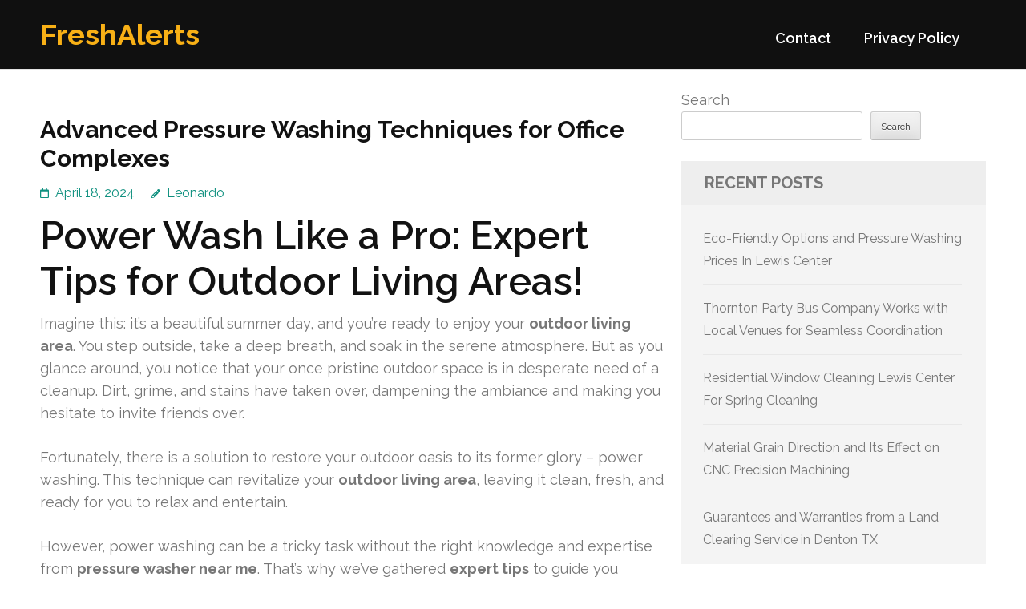

--- FILE ---
content_type: text/html; charset=UTF-8
request_url: https://ainurebels.com/635/advanced-pressure-washing-techniques-for-office-complexes/
body_size: 20435
content:
<!DOCTYPE html>
<html lang="en-US">
<head itemtype="https://schema.org/WebSite">
<meta charset="UTF-8">
<meta name="viewport" content="width=device-width, initial-scale=1">
<link rel="profile" href="https://gmpg.org/xfn/11">
<link rel="pingback" href="https://ainurebels.com/xmlrpc.php">

<title>Advanced Pressure Washing Techniques for Office Complexes &#8211; FreshAlerts</title>
<meta name='robots' content='max-image-preview:large' />
<link rel='dns-prefetch' href='//fonts.googleapis.com' />
<link rel="alternate" type="application/rss+xml" title="FreshAlerts &raquo; Feed" href="https://ainurebels.com/feed/" />
<link rel="alternate" type="application/rss+xml" title="FreshAlerts &raquo; Comments Feed" href="https://ainurebels.com/comments/feed/" />
<link rel="alternate" title="oEmbed (JSON)" type="application/json+oembed" href="https://ainurebels.com/wp-json/oembed/1.0/embed?url=https%3A%2F%2Fainurebels.com%2F635%2Fadvanced-pressure-washing-techniques-for-office-complexes%2F" />
<link rel="alternate" title="oEmbed (XML)" type="text/xml+oembed" href="https://ainurebels.com/wp-json/oembed/1.0/embed?url=https%3A%2F%2Fainurebels.com%2F635%2Fadvanced-pressure-washing-techniques-for-office-complexes%2F&#038;format=xml" />
<style id='wp-img-auto-sizes-contain-inline-css' type='text/css'>
img:is([sizes=auto i],[sizes^="auto," i]){contain-intrinsic-size:3000px 1500px}
/*# sourceURL=wp-img-auto-sizes-contain-inline-css */
</style>
<style id='wp-emoji-styles-inline-css' type='text/css'>

	img.wp-smiley, img.emoji {
		display: inline !important;
		border: none !important;
		box-shadow: none !important;
		height: 1em !important;
		width: 1em !important;
		margin: 0 0.07em !important;
		vertical-align: -0.1em !important;
		background: none !important;
		padding: 0 !important;
	}
/*# sourceURL=wp-emoji-styles-inline-css */
</style>
<style id='wp-block-library-inline-css' type='text/css'>
:root{--wp-block-synced-color:#7a00df;--wp-block-synced-color--rgb:122,0,223;--wp-bound-block-color:var(--wp-block-synced-color);--wp-editor-canvas-background:#ddd;--wp-admin-theme-color:#007cba;--wp-admin-theme-color--rgb:0,124,186;--wp-admin-theme-color-darker-10:#006ba1;--wp-admin-theme-color-darker-10--rgb:0,107,160.5;--wp-admin-theme-color-darker-20:#005a87;--wp-admin-theme-color-darker-20--rgb:0,90,135;--wp-admin-border-width-focus:2px}@media (min-resolution:192dpi){:root{--wp-admin-border-width-focus:1.5px}}.wp-element-button{cursor:pointer}:root .has-very-light-gray-background-color{background-color:#eee}:root .has-very-dark-gray-background-color{background-color:#313131}:root .has-very-light-gray-color{color:#eee}:root .has-very-dark-gray-color{color:#313131}:root .has-vivid-green-cyan-to-vivid-cyan-blue-gradient-background{background:linear-gradient(135deg,#00d084,#0693e3)}:root .has-purple-crush-gradient-background{background:linear-gradient(135deg,#34e2e4,#4721fb 50%,#ab1dfe)}:root .has-hazy-dawn-gradient-background{background:linear-gradient(135deg,#faaca8,#dad0ec)}:root .has-subdued-olive-gradient-background{background:linear-gradient(135deg,#fafae1,#67a671)}:root .has-atomic-cream-gradient-background{background:linear-gradient(135deg,#fdd79a,#004a59)}:root .has-nightshade-gradient-background{background:linear-gradient(135deg,#330968,#31cdcf)}:root .has-midnight-gradient-background{background:linear-gradient(135deg,#020381,#2874fc)}:root{--wp--preset--font-size--normal:16px;--wp--preset--font-size--huge:42px}.has-regular-font-size{font-size:1em}.has-larger-font-size{font-size:2.625em}.has-normal-font-size{font-size:var(--wp--preset--font-size--normal)}.has-huge-font-size{font-size:var(--wp--preset--font-size--huge)}.has-text-align-center{text-align:center}.has-text-align-left{text-align:left}.has-text-align-right{text-align:right}.has-fit-text{white-space:nowrap!important}#end-resizable-editor-section{display:none}.aligncenter{clear:both}.items-justified-left{justify-content:flex-start}.items-justified-center{justify-content:center}.items-justified-right{justify-content:flex-end}.items-justified-space-between{justify-content:space-between}.screen-reader-text{border:0;clip-path:inset(50%);height:1px;margin:-1px;overflow:hidden;padding:0;position:absolute;width:1px;word-wrap:normal!important}.screen-reader-text:focus{background-color:#ddd;clip-path:none;color:#444;display:block;font-size:1em;height:auto;left:5px;line-height:normal;padding:15px 23px 14px;text-decoration:none;top:5px;width:auto;z-index:100000}html :where(.has-border-color){border-style:solid}html :where([style*=border-top-color]){border-top-style:solid}html :where([style*=border-right-color]){border-right-style:solid}html :where([style*=border-bottom-color]){border-bottom-style:solid}html :where([style*=border-left-color]){border-left-style:solid}html :where([style*=border-width]){border-style:solid}html :where([style*=border-top-width]){border-top-style:solid}html :where([style*=border-right-width]){border-right-style:solid}html :where([style*=border-bottom-width]){border-bottom-style:solid}html :where([style*=border-left-width]){border-left-style:solid}html :where(img[class*=wp-image-]){height:auto;max-width:100%}:where(figure){margin:0 0 1em}html :where(.is-position-sticky){--wp-admin--admin-bar--position-offset:var(--wp-admin--admin-bar--height,0px)}@media screen and (max-width:600px){html :where(.is-position-sticky){--wp-admin--admin-bar--position-offset:0px}}

/*# sourceURL=wp-block-library-inline-css */
</style><style id='wp-block-archives-inline-css' type='text/css'>
.wp-block-archives{box-sizing:border-box}.wp-block-archives-dropdown label{display:block}
/*# sourceURL=https://ainurebels.com/wp-includes/blocks/archives/style.min.css */
</style>
<style id='wp-block-categories-inline-css' type='text/css'>
.wp-block-categories{box-sizing:border-box}.wp-block-categories.alignleft{margin-right:2em}.wp-block-categories.alignright{margin-left:2em}.wp-block-categories.wp-block-categories-dropdown.aligncenter{text-align:center}.wp-block-categories .wp-block-categories__label{display:block;width:100%}
/*# sourceURL=https://ainurebels.com/wp-includes/blocks/categories/style.min.css */
</style>
<style id='wp-block-heading-inline-css' type='text/css'>
h1:where(.wp-block-heading).has-background,h2:where(.wp-block-heading).has-background,h3:where(.wp-block-heading).has-background,h4:where(.wp-block-heading).has-background,h5:where(.wp-block-heading).has-background,h6:where(.wp-block-heading).has-background{padding:1.25em 2.375em}h1.has-text-align-left[style*=writing-mode]:where([style*=vertical-lr]),h1.has-text-align-right[style*=writing-mode]:where([style*=vertical-rl]),h2.has-text-align-left[style*=writing-mode]:where([style*=vertical-lr]),h2.has-text-align-right[style*=writing-mode]:where([style*=vertical-rl]),h3.has-text-align-left[style*=writing-mode]:where([style*=vertical-lr]),h3.has-text-align-right[style*=writing-mode]:where([style*=vertical-rl]),h4.has-text-align-left[style*=writing-mode]:where([style*=vertical-lr]),h4.has-text-align-right[style*=writing-mode]:where([style*=vertical-rl]),h5.has-text-align-left[style*=writing-mode]:where([style*=vertical-lr]),h5.has-text-align-right[style*=writing-mode]:where([style*=vertical-rl]),h6.has-text-align-left[style*=writing-mode]:where([style*=vertical-lr]),h6.has-text-align-right[style*=writing-mode]:where([style*=vertical-rl]){rotate:180deg}
/*# sourceURL=https://ainurebels.com/wp-includes/blocks/heading/style.min.css */
</style>
<style id='wp-block-latest-comments-inline-css' type='text/css'>
ol.wp-block-latest-comments{box-sizing:border-box;margin-left:0}:where(.wp-block-latest-comments:not([style*=line-height] .wp-block-latest-comments__comment)){line-height:1.1}:where(.wp-block-latest-comments:not([style*=line-height] .wp-block-latest-comments__comment-excerpt p)){line-height:1.8}.has-dates :where(.wp-block-latest-comments:not([style*=line-height])),.has-excerpts :where(.wp-block-latest-comments:not([style*=line-height])){line-height:1.5}.wp-block-latest-comments .wp-block-latest-comments{padding-left:0}.wp-block-latest-comments__comment{list-style:none;margin-bottom:1em}.has-avatars .wp-block-latest-comments__comment{list-style:none;min-height:2.25em}.has-avatars .wp-block-latest-comments__comment .wp-block-latest-comments__comment-excerpt,.has-avatars .wp-block-latest-comments__comment .wp-block-latest-comments__comment-meta{margin-left:3.25em}.wp-block-latest-comments__comment-excerpt p{font-size:.875em;margin:.36em 0 1.4em}.wp-block-latest-comments__comment-date{display:block;font-size:.75em}.wp-block-latest-comments .avatar,.wp-block-latest-comments__comment-avatar{border-radius:1.5em;display:block;float:left;height:2.5em;margin-right:.75em;width:2.5em}.wp-block-latest-comments[class*=-font-size] a,.wp-block-latest-comments[style*=font-size] a{font-size:inherit}
/*# sourceURL=https://ainurebels.com/wp-includes/blocks/latest-comments/style.min.css */
</style>
<style id='wp-block-latest-posts-inline-css' type='text/css'>
.wp-block-latest-posts{box-sizing:border-box}.wp-block-latest-posts.alignleft{margin-right:2em}.wp-block-latest-posts.alignright{margin-left:2em}.wp-block-latest-posts.wp-block-latest-posts__list{list-style:none}.wp-block-latest-posts.wp-block-latest-posts__list li{clear:both;overflow-wrap:break-word}.wp-block-latest-posts.is-grid{display:flex;flex-wrap:wrap}.wp-block-latest-posts.is-grid li{margin:0 1.25em 1.25em 0;width:100%}@media (min-width:600px){.wp-block-latest-posts.columns-2 li{width:calc(50% - .625em)}.wp-block-latest-posts.columns-2 li:nth-child(2n){margin-right:0}.wp-block-latest-posts.columns-3 li{width:calc(33.33333% - .83333em)}.wp-block-latest-posts.columns-3 li:nth-child(3n){margin-right:0}.wp-block-latest-posts.columns-4 li{width:calc(25% - .9375em)}.wp-block-latest-posts.columns-4 li:nth-child(4n){margin-right:0}.wp-block-latest-posts.columns-5 li{width:calc(20% - 1em)}.wp-block-latest-posts.columns-5 li:nth-child(5n){margin-right:0}.wp-block-latest-posts.columns-6 li{width:calc(16.66667% - 1.04167em)}.wp-block-latest-posts.columns-6 li:nth-child(6n){margin-right:0}}:root :where(.wp-block-latest-posts.is-grid){padding:0}:root :where(.wp-block-latest-posts.wp-block-latest-posts__list){padding-left:0}.wp-block-latest-posts__post-author,.wp-block-latest-posts__post-date{display:block;font-size:.8125em}.wp-block-latest-posts__post-excerpt,.wp-block-latest-posts__post-full-content{margin-bottom:1em;margin-top:.5em}.wp-block-latest-posts__featured-image a{display:inline-block}.wp-block-latest-posts__featured-image img{height:auto;max-width:100%;width:auto}.wp-block-latest-posts__featured-image.alignleft{float:left;margin-right:1em}.wp-block-latest-posts__featured-image.alignright{float:right;margin-left:1em}.wp-block-latest-posts__featured-image.aligncenter{margin-bottom:1em;text-align:center}
/*# sourceURL=https://ainurebels.com/wp-includes/blocks/latest-posts/style.min.css */
</style>
<style id='wp-block-search-inline-css' type='text/css'>
.wp-block-search__button{margin-left:10px;word-break:normal}.wp-block-search__button.has-icon{line-height:0}.wp-block-search__button svg{height:1.25em;min-height:24px;min-width:24px;width:1.25em;fill:currentColor;vertical-align:text-bottom}:where(.wp-block-search__button){border:1px solid #ccc;padding:6px 10px}.wp-block-search__inside-wrapper{display:flex;flex:auto;flex-wrap:nowrap;max-width:100%}.wp-block-search__label{width:100%}.wp-block-search.wp-block-search__button-only .wp-block-search__button{box-sizing:border-box;display:flex;flex-shrink:0;justify-content:center;margin-left:0;max-width:100%}.wp-block-search.wp-block-search__button-only .wp-block-search__inside-wrapper{min-width:0!important;transition-property:width}.wp-block-search.wp-block-search__button-only .wp-block-search__input{flex-basis:100%;transition-duration:.3s}.wp-block-search.wp-block-search__button-only.wp-block-search__searchfield-hidden,.wp-block-search.wp-block-search__button-only.wp-block-search__searchfield-hidden .wp-block-search__inside-wrapper{overflow:hidden}.wp-block-search.wp-block-search__button-only.wp-block-search__searchfield-hidden .wp-block-search__input{border-left-width:0!important;border-right-width:0!important;flex-basis:0;flex-grow:0;margin:0;min-width:0!important;padding-left:0!important;padding-right:0!important;width:0!important}:where(.wp-block-search__input){appearance:none;border:1px solid #949494;flex-grow:1;font-family:inherit;font-size:inherit;font-style:inherit;font-weight:inherit;letter-spacing:inherit;line-height:inherit;margin-left:0;margin-right:0;min-width:3rem;padding:8px;text-decoration:unset!important;text-transform:inherit}:where(.wp-block-search__button-inside .wp-block-search__inside-wrapper){background-color:#fff;border:1px solid #949494;box-sizing:border-box;padding:4px}:where(.wp-block-search__button-inside .wp-block-search__inside-wrapper) .wp-block-search__input{border:none;border-radius:0;padding:0 4px}:where(.wp-block-search__button-inside .wp-block-search__inside-wrapper) .wp-block-search__input:focus{outline:none}:where(.wp-block-search__button-inside .wp-block-search__inside-wrapper) :where(.wp-block-search__button){padding:4px 8px}.wp-block-search.aligncenter .wp-block-search__inside-wrapper{margin:auto}.wp-block[data-align=right] .wp-block-search.wp-block-search__button-only .wp-block-search__inside-wrapper{float:right}
/*# sourceURL=https://ainurebels.com/wp-includes/blocks/search/style.min.css */
</style>
<style id='wp-block-group-inline-css' type='text/css'>
.wp-block-group{box-sizing:border-box}:where(.wp-block-group.wp-block-group-is-layout-constrained){position:relative}
/*# sourceURL=https://ainurebels.com/wp-includes/blocks/group/style.min.css */
</style>
<style id='global-styles-inline-css' type='text/css'>
:root{--wp--preset--aspect-ratio--square: 1;--wp--preset--aspect-ratio--4-3: 4/3;--wp--preset--aspect-ratio--3-4: 3/4;--wp--preset--aspect-ratio--3-2: 3/2;--wp--preset--aspect-ratio--2-3: 2/3;--wp--preset--aspect-ratio--16-9: 16/9;--wp--preset--aspect-ratio--9-16: 9/16;--wp--preset--color--black: #000000;--wp--preset--color--cyan-bluish-gray: #abb8c3;--wp--preset--color--white: #ffffff;--wp--preset--color--pale-pink: #f78da7;--wp--preset--color--vivid-red: #cf2e2e;--wp--preset--color--luminous-vivid-orange: #ff6900;--wp--preset--color--luminous-vivid-amber: #fcb900;--wp--preset--color--light-green-cyan: #7bdcb5;--wp--preset--color--vivid-green-cyan: #00d084;--wp--preset--color--pale-cyan-blue: #8ed1fc;--wp--preset--color--vivid-cyan-blue: #0693e3;--wp--preset--color--vivid-purple: #9b51e0;--wp--preset--gradient--vivid-cyan-blue-to-vivid-purple: linear-gradient(135deg,rgb(6,147,227) 0%,rgb(155,81,224) 100%);--wp--preset--gradient--light-green-cyan-to-vivid-green-cyan: linear-gradient(135deg,rgb(122,220,180) 0%,rgb(0,208,130) 100%);--wp--preset--gradient--luminous-vivid-amber-to-luminous-vivid-orange: linear-gradient(135deg,rgb(252,185,0) 0%,rgb(255,105,0) 100%);--wp--preset--gradient--luminous-vivid-orange-to-vivid-red: linear-gradient(135deg,rgb(255,105,0) 0%,rgb(207,46,46) 100%);--wp--preset--gradient--very-light-gray-to-cyan-bluish-gray: linear-gradient(135deg,rgb(238,238,238) 0%,rgb(169,184,195) 100%);--wp--preset--gradient--cool-to-warm-spectrum: linear-gradient(135deg,rgb(74,234,220) 0%,rgb(151,120,209) 20%,rgb(207,42,186) 40%,rgb(238,44,130) 60%,rgb(251,105,98) 80%,rgb(254,248,76) 100%);--wp--preset--gradient--blush-light-purple: linear-gradient(135deg,rgb(255,206,236) 0%,rgb(152,150,240) 100%);--wp--preset--gradient--blush-bordeaux: linear-gradient(135deg,rgb(254,205,165) 0%,rgb(254,45,45) 50%,rgb(107,0,62) 100%);--wp--preset--gradient--luminous-dusk: linear-gradient(135deg,rgb(255,203,112) 0%,rgb(199,81,192) 50%,rgb(65,88,208) 100%);--wp--preset--gradient--pale-ocean: linear-gradient(135deg,rgb(255,245,203) 0%,rgb(182,227,212) 50%,rgb(51,167,181) 100%);--wp--preset--gradient--electric-grass: linear-gradient(135deg,rgb(202,248,128) 0%,rgb(113,206,126) 100%);--wp--preset--gradient--midnight: linear-gradient(135deg,rgb(2,3,129) 0%,rgb(40,116,252) 100%);--wp--preset--font-size--small: 13px;--wp--preset--font-size--medium: 20px;--wp--preset--font-size--large: 36px;--wp--preset--font-size--x-large: 42px;--wp--preset--spacing--20: 0.44rem;--wp--preset--spacing--30: 0.67rem;--wp--preset--spacing--40: 1rem;--wp--preset--spacing--50: 1.5rem;--wp--preset--spacing--60: 2.25rem;--wp--preset--spacing--70: 3.38rem;--wp--preset--spacing--80: 5.06rem;--wp--preset--shadow--natural: 6px 6px 9px rgba(0, 0, 0, 0.2);--wp--preset--shadow--deep: 12px 12px 50px rgba(0, 0, 0, 0.4);--wp--preset--shadow--sharp: 6px 6px 0px rgba(0, 0, 0, 0.2);--wp--preset--shadow--outlined: 6px 6px 0px -3px rgb(255, 255, 255), 6px 6px rgb(0, 0, 0);--wp--preset--shadow--crisp: 6px 6px 0px rgb(0, 0, 0);}:where(.is-layout-flex){gap: 0.5em;}:where(.is-layout-grid){gap: 0.5em;}body .is-layout-flex{display: flex;}.is-layout-flex{flex-wrap: wrap;align-items: center;}.is-layout-flex > :is(*, div){margin: 0;}body .is-layout-grid{display: grid;}.is-layout-grid > :is(*, div){margin: 0;}:where(.wp-block-columns.is-layout-flex){gap: 2em;}:where(.wp-block-columns.is-layout-grid){gap: 2em;}:where(.wp-block-post-template.is-layout-flex){gap: 1.25em;}:where(.wp-block-post-template.is-layout-grid){gap: 1.25em;}.has-black-color{color: var(--wp--preset--color--black) !important;}.has-cyan-bluish-gray-color{color: var(--wp--preset--color--cyan-bluish-gray) !important;}.has-white-color{color: var(--wp--preset--color--white) !important;}.has-pale-pink-color{color: var(--wp--preset--color--pale-pink) !important;}.has-vivid-red-color{color: var(--wp--preset--color--vivid-red) !important;}.has-luminous-vivid-orange-color{color: var(--wp--preset--color--luminous-vivid-orange) !important;}.has-luminous-vivid-amber-color{color: var(--wp--preset--color--luminous-vivid-amber) !important;}.has-light-green-cyan-color{color: var(--wp--preset--color--light-green-cyan) !important;}.has-vivid-green-cyan-color{color: var(--wp--preset--color--vivid-green-cyan) !important;}.has-pale-cyan-blue-color{color: var(--wp--preset--color--pale-cyan-blue) !important;}.has-vivid-cyan-blue-color{color: var(--wp--preset--color--vivid-cyan-blue) !important;}.has-vivid-purple-color{color: var(--wp--preset--color--vivid-purple) !important;}.has-black-background-color{background-color: var(--wp--preset--color--black) !important;}.has-cyan-bluish-gray-background-color{background-color: var(--wp--preset--color--cyan-bluish-gray) !important;}.has-white-background-color{background-color: var(--wp--preset--color--white) !important;}.has-pale-pink-background-color{background-color: var(--wp--preset--color--pale-pink) !important;}.has-vivid-red-background-color{background-color: var(--wp--preset--color--vivid-red) !important;}.has-luminous-vivid-orange-background-color{background-color: var(--wp--preset--color--luminous-vivid-orange) !important;}.has-luminous-vivid-amber-background-color{background-color: var(--wp--preset--color--luminous-vivid-amber) !important;}.has-light-green-cyan-background-color{background-color: var(--wp--preset--color--light-green-cyan) !important;}.has-vivid-green-cyan-background-color{background-color: var(--wp--preset--color--vivid-green-cyan) !important;}.has-pale-cyan-blue-background-color{background-color: var(--wp--preset--color--pale-cyan-blue) !important;}.has-vivid-cyan-blue-background-color{background-color: var(--wp--preset--color--vivid-cyan-blue) !important;}.has-vivid-purple-background-color{background-color: var(--wp--preset--color--vivid-purple) !important;}.has-black-border-color{border-color: var(--wp--preset--color--black) !important;}.has-cyan-bluish-gray-border-color{border-color: var(--wp--preset--color--cyan-bluish-gray) !important;}.has-white-border-color{border-color: var(--wp--preset--color--white) !important;}.has-pale-pink-border-color{border-color: var(--wp--preset--color--pale-pink) !important;}.has-vivid-red-border-color{border-color: var(--wp--preset--color--vivid-red) !important;}.has-luminous-vivid-orange-border-color{border-color: var(--wp--preset--color--luminous-vivid-orange) !important;}.has-luminous-vivid-amber-border-color{border-color: var(--wp--preset--color--luminous-vivid-amber) !important;}.has-light-green-cyan-border-color{border-color: var(--wp--preset--color--light-green-cyan) !important;}.has-vivid-green-cyan-border-color{border-color: var(--wp--preset--color--vivid-green-cyan) !important;}.has-pale-cyan-blue-border-color{border-color: var(--wp--preset--color--pale-cyan-blue) !important;}.has-vivid-cyan-blue-border-color{border-color: var(--wp--preset--color--vivid-cyan-blue) !important;}.has-vivid-purple-border-color{border-color: var(--wp--preset--color--vivid-purple) !important;}.has-vivid-cyan-blue-to-vivid-purple-gradient-background{background: var(--wp--preset--gradient--vivid-cyan-blue-to-vivid-purple) !important;}.has-light-green-cyan-to-vivid-green-cyan-gradient-background{background: var(--wp--preset--gradient--light-green-cyan-to-vivid-green-cyan) !important;}.has-luminous-vivid-amber-to-luminous-vivid-orange-gradient-background{background: var(--wp--preset--gradient--luminous-vivid-amber-to-luminous-vivid-orange) !important;}.has-luminous-vivid-orange-to-vivid-red-gradient-background{background: var(--wp--preset--gradient--luminous-vivid-orange-to-vivid-red) !important;}.has-very-light-gray-to-cyan-bluish-gray-gradient-background{background: var(--wp--preset--gradient--very-light-gray-to-cyan-bluish-gray) !important;}.has-cool-to-warm-spectrum-gradient-background{background: var(--wp--preset--gradient--cool-to-warm-spectrum) !important;}.has-blush-light-purple-gradient-background{background: var(--wp--preset--gradient--blush-light-purple) !important;}.has-blush-bordeaux-gradient-background{background: var(--wp--preset--gradient--blush-bordeaux) !important;}.has-luminous-dusk-gradient-background{background: var(--wp--preset--gradient--luminous-dusk) !important;}.has-pale-ocean-gradient-background{background: var(--wp--preset--gradient--pale-ocean) !important;}.has-electric-grass-gradient-background{background: var(--wp--preset--gradient--electric-grass) !important;}.has-midnight-gradient-background{background: var(--wp--preset--gradient--midnight) !important;}.has-small-font-size{font-size: var(--wp--preset--font-size--small) !important;}.has-medium-font-size{font-size: var(--wp--preset--font-size--medium) !important;}.has-large-font-size{font-size: var(--wp--preset--font-size--large) !important;}.has-x-large-font-size{font-size: var(--wp--preset--font-size--x-large) !important;}
/*# sourceURL=global-styles-inline-css */
</style>

<style id='classic-theme-styles-inline-css' type='text/css'>
/*! This file is auto-generated */
.wp-block-button__link{color:#fff;background-color:#32373c;border-radius:9999px;box-shadow:none;text-decoration:none;padding:calc(.667em + 2px) calc(1.333em + 2px);font-size:1.125em}.wp-block-file__button{background:#32373c;color:#fff;text-decoration:none}
/*# sourceURL=/wp-includes/css/classic-themes.min.css */
</style>
<link rel='stylesheet' id='benevolent-google-fonts-css' href='https://fonts.googleapis.com/css?family=Raleway%3A400%2C500%2C600%2C700&#038;ver=6.9#038;display=fallback' type='text/css' media='all' />
<link rel='stylesheet' id='owl-carousel-css' href='https://ainurebels.com/wp-content/themes/benevolent/css/owl.carousel.min.css?ver=2.2.1' type='text/css' media='all' />
<link rel='stylesheet' id='benevolent-style-css' href='https://ainurebels.com/wp-content/themes/benevolent/style.css?ver=6.9' type='text/css' media='all' />
<script type="text/javascript" src="https://ainurebels.com/wp-includes/js/jquery/jquery.min.js?ver=3.7.1" id="jquery-core-js"></script>
<script type="text/javascript" src="https://ainurebels.com/wp-includes/js/jquery/jquery-migrate.min.js?ver=3.4.1" id="jquery-migrate-js"></script>
<script type="text/javascript" src="https://ainurebels.com/wp-content/themes/benevolent/js/v4-shims.min.js?ver=6.1.1" id="v4-shims-js"></script>
<link rel="https://api.w.org/" href="https://ainurebels.com/wp-json/" /><link rel="alternate" title="JSON" type="application/json" href="https://ainurebels.com/wp-json/wp/v2/posts/635" /><link rel="EditURI" type="application/rsd+xml" title="RSD" href="https://ainurebels.com/xmlrpc.php?rsd" />
<meta name="generator" content="WordPress 6.9" />
<link rel="canonical" href="https://ainurebels.com/635/advanced-pressure-washing-techniques-for-office-complexes/" />
<link rel='shortlink' href='https://ainurebels.com/?p=635' />
</head>

<body class="wp-singular post-template-default single single-post postid-635 single-format-standard wp-theme-benevolent" itemscope itemtype="https://schema.org/WebPage">
<div id="page" class="site">	
    <a class="skip-link screen-reader-text" href="#acc-content">Skip to content (Press Enter)</a>
    <div class="mobile-header">
        <div class="container">
                            <div class="site-branding " itemscope itemtype="https://schema.org/Organization">
                
                                        <div class="site-title-wrap">
                        <p class="site-title" itemprop="name"><a href="https://ainurebels.com/" rel="home" itemprop="url">FreshAlerts</a></p>
                                            </div>
                </div><!-- .site-branding -->
            <div class="btn-donate">
                            </div>
            <button class="menu-opener" data-toggle-target=".main-menu-modal" data-toggle-body-class="showing-main-menu-modal" aria-expanded="false" data-set-focus=".close-main-nav-toggle">
                <span></span>
                <span></span>
                <span></span>
            </button>
        </div> <!-- container -->
        <div class="mobile-menu">
            <nav id="mobile-site-navigation" class="primary-menu" role="navigation" itemscope itemtype="https://schema.org/SiteNavigationElement">
                <div class="primary-menu-list main-menu-modal cover-modal" data-modal-target-string=".main-menu-modal">
                    <button class="btn-menu-close close-main-nav-toggle" data-toggle-target=".main-menu-modal" data-toggle-body-class="showing-main-menu-modal" aria-expanded="false" data-set-focus=".main-menu-modal"></button>
                    <div class="mobile-menu-title" aria-label="Mobile">
                        <div id="mobile-primary-menu" class="nav-menu main-menu-modal"><ul>
<li class="page_item page-item-2"><a href="https://ainurebels.com/contact/">Contact</a></li>
<li class="page_item page-item-3"><a href="https://ainurebels.com/privacy-policy/">Privacy Policy</a></li>
</ul></div>
                    </div>
                                                        </div>
            </nav><!-- #site-navigation -->
        </div>
    </div> <!-- mobile-header -->
    
    	<header id="masthead" class="site-header" role="banner" itemscope itemtype="https://schema.org/WPHeader">
                
        <div class="header-bottom">
            
            <div class="container">
        	
                                <div class="site-branding " itemscope itemtype="https://schema.org/Organization">
                
                                        <div class="site-title-wrap">
                                                    <p class="site-title" itemprop="name"><a href="https://ainurebels.com/" rel="home" itemprop="url">FreshAlerts</a></p>
                                            </div>
        		</div><!-- .site-branding -->
                
                <div class="right-panel">
                    <nav id="site-navigation" class="main-navigation" role="navigation" itemscope itemtype="https://schema.org/SiteNavigationElement">
                        <div id="primary-menu" class="menu"><ul>
<li class="page_item page-item-2"><a href="https://ainurebels.com/contact/">Contact</a></li>
<li class="page_item page-item-3"><a href="https://ainurebels.com/privacy-policy/">Privacy Policy</a></li>
</ul></div>
                    </nav><!-- #site-navigation -->

                                    </div>
                
                <div id="mobile-header">
    			    <a id="responsive-menu-button" href="javascript:void(0);">Menu</a>
    			</div>
                
            </div>
            
        </div>
    </header><!-- #masthead -->
<div id="acc-content"><!-- done for accessibility reasons --><div class="container"><div id="content" class="site-content"><div class="row">
	<div id="primary" class="content-area">
		<main id="main" class="site-main" role="main">

		
<article id="post-635" class="post-635 post type-post status-publish format-standard hentry category-sanitation-cleaning">
	<header class="entry-header">
		<h1 class="entry-title">Advanced Pressure Washing Techniques for Office Complexes</h1>		<div class="entry-meta">
			<span class="posted-on"><a href="https://ainurebels.com/635/advanced-pressure-washing-techniques-for-office-complexes/" rel="bookmark"><time class="entry-date published updated" datetime="2024-04-18T20:42:00+00:00">April 18, 2024</time></a></span><span class="byline" itemprop="author" itemscope itemtype="https://schema.org/Person"> <span class="author vcard"><a class="url fn n" href="https://ainurebels.com/author/admin10/">Leonardo</a></span></span>		</div><!-- .entry-meta -->
			</header><!-- .entry-header -->
    
        
	<div class="entry-content">
		<h1>Power Wash Like a Pro: Expert Tips for Outdoor Living Areas!</h1>
<p>Imagine this: it&#8217;s a beautiful summer day, and you&#8217;re ready to enjoy your <b>outdoor living area</b>. You step outside, take a deep breath, and soak in the serene atmosphere. But as you glance around, you notice that your once pristine outdoor space is in desperate need of a cleanup. Dirt, grime, and stains have taken over, dampening the ambiance and making you hesitate to invite friends over.</p>
<p>Fortunately, there is a solution to restore your outdoor oasis to its former glory &#8211; power washing. This technique can revitalize your <b>outdoor living area</b>, leaving it clean, fresh, and ready for you to relax and entertain.</p>
<p>However, power washing can be a tricky task without the right knowledge and expertise from <strong><a href="https://www.xtremepressurewashing.net/dunwoody-pressure-washing/">pressure washer near me</a></strong>. That&#8217;s why we&#8217;ve gathered <b>expert tips</b> to guide you through the process and ensure you achieve optimal results.</p>
<p>From <b>choosing the right equipment</b> to understanding <b>pressure settings for different surfaces</b>, our <b>comprehensive guide</b> will equip you with the necessary know-how to transform your outdoor space. So, let&#8217;s dive in and discover the secrets to effective <b>outdoor living area power washing</b>!</p>
<h2>The Importance of Maintaining Your Outdoor Living Space</h2>
<p>Maintaining your outdoor living space is essential for several reasons. Regular power washing helps to remove dirt, mold, mildew, and other debris that can accumulate over time. By keeping your outdoor area clean, you not only enhance its aesthetic appeal but also prolong its lifespan. Additionally, a well-maintained outdoor space provides a safe and healthy environment for you and your family to enjoy.</p>
<h2>Outdoor Living Area Power Washing: A Comprehensive Guide</h2>
<p>In this <b>comprehensive guide</b>, we will provide you with <b>expert tips</b> and essential information to power wash your <b>outdoor living area</b> effectively. From <b>choosing the right equipment</b> and understanding <b>safety precautions</b> to determining the optimal <b>pressure settings for different surfaces</b>, we&#8217;ll cover everything you need to know to tackle this task with confidence.</p>
<h3>Choosing the Right Equipment</h3>
<p>When it comes to <b>outdoor living area power washing</b>, selecting the right equipment is crucial for achieving desirable results. Consider factors such as the pressure capability, nozzle options, and the size of your outdoor space. A high-quality pressure washer with adjustable pressure settings will allow you to customize the cleaning process based on the specific requirements of different surfaces. Additionally, investing in accessories like surface cleaners and extension wands can enhance the efficiency and effectiveness of your power washing.</p>
<h3>Safety Precautions to Consider</h3>
<p>While power washing can be highly effective, it&#8217;s important to prioritize safety during the process. Before you begin, always wear protective gear such as safety goggles, gloves, and sturdy footwear to safeguard yourself from potential injury. It&#8217;s also crucial to be mindful of your surroundings and ensure that pets, children, and delicate items are clear of the area being power washed. Familiarize yourself with the manufacturer&#8217;s instructions and practice safe operating procedures to minimize the risk of accidents or damage.</p>
<p><iframe src="https://www.google.com/maps/embed?pb=!1m18!1m12!1m3!1d3310.1900927603183!2d-84.3638588237059!3d33.93623862384579!2m3!1f0!2f0!3f0!3m2!1i1024!2i768!4f13.1!3m3!1m2!1s0x88f4c1ca99470af5%3A0xa84c37878aa63a05!2sXtreme%20Pressure%20Washing%20Atlanta!5e0!3m2!1sen!2sus!4v1709234720347!5m2!1sen!2sus" width="600" height="450" style="border:0;" allowfullscreen="" loading="lazy" referrerpolicy="no-referrer-when-downgrade"></iframe></p>
<h3>Understanding Pressure Settings for Different Surfaces</h3>
<p>Every surface in your outdoor living area may require a different pressure setting to ensure <b>effective cleaning</b> without causing damage. For example, concrete surfaces can typically handle higher pressure, while delicate surfaces like wood or vinyl may require lower pressure settings to prevent any harm. Take the time to research and understand the appropriate pressure levels for each surface, and adjust accordingly to achieve optimal results.</p>
<h2>The Best Time to Power Wash Your Outdoor Living Area</h2>
<p>Timing is crucial when it comes to power washing your outdoor living area. By choosing the optimal time, you can achieve the best results while minimizing potential damage. Here are some factors to consider when determining the <b>best time to power wash</b>:</p>
<ol>
<li>
<p><strong>Weather Conditions:</strong> It&#8217;s important to choose a day with mild weather for power washing. Avoid extremely hot or cold days, as extreme temperatures can affect the efficiency of the process. Additionally, rainy or windy days should be avoided to ensure the water and cleaning agents can work effectively.</li>
<li>
<p><strong>Seasonal Changes:</strong> Different seasons may require different power washing schedules for your outdoor living area. For example, spring is an ideal time to remove built-up dirt and grime from winter. However, if you live in an area with hot summers, it might be best to power wash in the fall or early winter to remove residue before it becomes more difficult to clean.</li>
<li>
<p><strong>Time of Day:</strong> The best time of day to power wash your outdoor living area is typically in the morning or late afternoon when the sun is not at its peak. Power washing in direct sunlight can cause the cleaning agents to dry too quickly, compromising their effectiveness.</li>
</ol>
<p>By considering these factors, you can determine the most suitable time to power wash your outdoor living area. Remember, proper timing ensures the best results and helps you maintain the cleanliness and appeal of your outdoor space.</p>
<h2>Pro Tips for Effective Patio Cleaning Services</h2>
<p>When it comes to maintaining the beauty and functionality of your patio, regular cleaning is essential. In this section, we&#8217;ll share <b>professional tips</b> to help you achieve effective <b>patio cleaning services</b>. By following these guidelines, you can keep your patio looking its best and extend its lifespan.</p>
<h3>Start with Sweeping and Debris Removal</h3>
<p>Before you begin power washing your patio, it&#8217;s important to start with sweeping and removing any debris. Use a broom or leaf blower to clear away loose dirt, leaves, and other particles. This step will prevent debris from getting in the way during the power washing process and help ensure a more thorough clean.</p>
<h3>Pre-Treat Stains before Power Washing</h3>
<p>Stubborn stains like oil, grease, or moss may require pre-treatment before power washing. Applying a stain remover or an appropriate cleaning solution directly to the stains can help break them down and make them easier to remove. Allow the pre-treatment to sit for the recommended time, following the instructions on the product label.</p>
<h3>Using the Right Cleaners for Your Patio Material</h3>
<p>Choosing the right cleaners based on the material of your patio is crucial for <b>effective cleaning</b> without causing damage. Different patio materials require specific cleaning solutions to ensure optimal results. Here are some guidelines:</p>
<table>
<tr>
<th>Patio Material</th>
<th>Recommended Cleaner</th>
</tr>
<tr>
<td>Concrete</td>
<td>Biodegradable concrete cleaner or a mixture of water and mild dish soap</td>
</tr>
<tr>
<td>Wood</td>
<td>Avoid using high-pressure power washers on wood decks as they can cause damage. Instead, opt for a wood cleaner specifically designed for outdoor use.</td>
</tr>
<tr>
<td>Stone</td>
<td>Avoid acidic cleaners that can erode the stone. Use a stone cleaner or a mixture of water and mild soap.</td>
</tr>
<tr>
<td>Brick or Pavers</td>
<td>Use a brick or paver cleaner to remove dirt and stains without damaging the surface.</td>
</tr>
</table>
<p>By selecting the appropriate cleaners for your patio material, you can effectively clean and maintain its appearance without compromising its integrity.</p>
<h2>How to Perform Deck Pressure Washing Like a Pro</h2>
<p><b>Deck pressure washing</b> is a specialized task that requires careful consideration. To effectively clean and enhance the appearance of your deck, follow these step-by-step instructions:</p>
<ol>
<li>
    <strong>Prepare the deck:</strong></p>
<p>Start by clearing the deck of any furniture, plants, or other objects. Sweep away loose dirt and debris using a broom or leaf blower. Cover any nearby plants or sensitive areas with plastic sheeting to protect them from the pressure washer.</p>
</li>
<li>
    <strong>Choose the right equipment:</strong></p>
<p>Use a pressure washer with a PSI (pounds per square inch) rating suitable for deck cleaning. A medium-duty electric pressure washer (around 1,500-2,000 PSI) is typically sufficient for most deck surfaces. Ensure the pressure washer has a wide-angle spray nozzle to cover larger areas quickly.</p>
</li>
<li>
    <strong>Apply a deck cleaner:</strong></p>
<p>Before pressure washing, apply a deck cleaner specifically designed for the type of deck material you have. Follow the manufacturer&#8217;s instructions for dilution and application. Allow the cleaner to sit on the deck for the recommended time.</p>
</li>
<li>
    <strong>Set the pressure and angle:</strong></p>
<p>Adjust the pressure washer to a low setting and start with a wide-angle spray pattern. Hold the sprayer at a 45-degree angle to the deck surface and maintain a consistent distance of 8-12 inches. Test a small area first to ensure the pressure and angle are appropriate and won&#8217;t damage the wood.</p>
</li>
<li>
    <strong>Pressure wash the deck:</strong></p>
<p>Starting from one end of the deck, slowly and evenly move the pressure washer across the surface in overlapping passes. Work in manageable sections, ensuring that each area receives an equal amount of cleaning. Pay special attention to heavily soiled or stained areas.</p>
</li>
<li>
    <strong>Rinse the deck:</strong></p>
<p>After pressure washing, rinse the deck thoroughly with clean water. This helps remove any remaining dirt, debris, or cleaning solution. Ensure that no cleaning solution is left on the surface as it can cause damage or discoloration.</p>
</li>
<li>
    <strong>Allow the deck to dry:</strong></p>
<p>Give the deck ample time to dry completely before replacing furniture or allowing foot traffic. The drying time may vary depending on weather conditions and the type of material your deck is made of.</p>
</li>
</ol>
<p>By following these <b>professional tips</b>, you can achieve excellent results when performing <b>deck pressure washing</b>. Remember to always prioritize safety and take the necessary precautions to protect yourself, your deck, and the surrounding areas.</p>
<h2>Professional Power Washing Vs. DIY: What You Need to Know</h2>
<p>Choosing between <b>professional power washing</b> services and a DIY approach is a common dilemma for homeowners. To make an informed decision, it&#8217;s important to evaluate both the required skill and equipment for <b>DIY power washing</b> and consider the <b>long-term benefits</b> of hiring professional services for your outdoor living area.</p>
<h3>Evaluation of Skill and Equipment</h3>
<p>When considering <b>DIY power washing</b>, it&#8217;s essential to assess your own skill level and knowledge. While power washing may seem straightforward, there are nuances and techniques that can affect the outcome. Using too much pressure or the wrong nozzle can cause damage to delicate surfaces, such as wood or vinyl. Professional power washers have the expertise to understand the appropriate pressure settings and techniques for different surfaces, ensuring a thorough and safe cleaning without compromising the integrity of your outdoor space.</p>
<p>In addition to skill, evaluating the equipment available is crucial. <b>DIY power washing</b> requires investing in a suitable pressure washer, along with various nozzles and cleaning solutions. The cost of purchasing and maintaining this equipment should be considered when comparing the expenses of <b>professional power washing</b> services.</p>
<h3>Long-term Benefits of Professional Services</h3>
<p>While DIY power washing may seem like a cost-effective option initially, it&#8217;s important to consider the <b>long-term benefits</b> of hiring professionals for this task. <b>Professional power washing</b> services offer several advantages:</p>
<ul>
<li>Expertise: Professionals have the necessary knowledge and experience to deliver excellent results. They understand the specific requirements for different surfaces, ensuring a deep and thorough clean without causing damage.</li>
<li>Time-saving: Power washing can be a time-consuming task, especially for larger outdoor areas. Hiring professionals allows you to free up your time for other priorities while ensuring that your outdoor space receives the attention it needs.</li>
<li>Efficiency: Professionals use advanced equipment and techniques to complete the job efficiently, saving both time and water.</li>
<li>Enhanced results: Professional power washing can revive the appearance of your outdoor living area, leaving it looking clean, fresh, and rejuvenated. This can significantly enhance the overall aesthetic appeal and value of your property.</li>
<li>Peace of mind: By hiring professionals, you can eliminate worries about potential damage or improper cleaning techniques. Professionals carry liability insurance, providing you with peace of mind in case of any unexpected issues.</li>
</ul>
<p>While DIY power washing may be suitable for smaller tasks or individuals with experience in this field, professional power washing offers numerous advantages that can make a significant difference in the outcomes achieved and the long-term maintenance of your outdoor living area.</p>
<h2>Backyard Cleaning: Maximizing Your Outdoor Space’s Potential</h2>
<p>An organized and clean backyard can significantly enhance the potential of your outdoor space. By implementing effective <b>backyard cleaning</b> strategies, you can create a welcoming environment for relaxation and entertainment. Here are some tips to help you transform your backyard into a haven:</p>
<ol>
<li>
<p><em>Declutter and organize:</em> Start by decluttering your backyard. Remove any unwanted items, such as broken furniture or unused toys. Organize your outdoor space by grouping similar items together, creating a clean and orderly appearance.</li>
<li>
<p><em>Create functional zones:</em> Divide your backyard into different zones based on their purpose. Designate areas for dining, lounging, and gardening. This will maximize the usability of your outdoor space and make it more appealing to both guests and family members.</li>
<li>
<p><em>Invest in outdoor storage:</em> To maintain a clean and organized backyard, consider investing in outdoor storage solutions. Use storage boxes or sheds to keep gardening tools, cushions, and other outdoor accessories neatly tucked away when not in use.</li>
<li>
<p><em>Regularly clean outdoor furniture:</em> Keep your outdoor furniture looking its best by regularly cleaning it. Remove dust, dirt, and debris from cushions, tables, and chairs. Use <b>appropriate cleaners and techniques</b> based on the material of your furniture.</li>
<li>
<p><em>Maintain your lawn:</em> A well-maintained lawn can drastically improve the overall appearance of your backyard. Regularly mow the grass, remove weeds, and water it appropriately. Consider adding planters or flower beds to add a touch of beauty to your outdoor space.</li>
<li>
<p><em>Ensure proper drainage:</em> Good drainage is essential for a clean and functional backyard. Clear any clogged gutters, check for standing water, and address any drainage issues promptly. This will help prevent water damage and maintain the integrity of your outdoor space.</li>
</ol>
<p>By following these tips and strategies, you can maximize the potential of your outdoor space through effective <b>backyard cleaning</b>. Create a welcoming and enjoyable environment where you can relax, entertain, and make lasting memories.</p>
<h2>Outdoor Home Maintenance: Preserving Your Investment</h2>
<p>Preserving the value and longevity of your outdoor living space requires proactive maintenance and care. <b>Regular cleaning schedules</b>, inspections, and immediate action plans are essential elements of <b>outdoor home maintenance</b>. By implementing these practices, you can safeguard your investment and ensure that your outdoor space remains beautiful and functional for years to come.</p>
<h3>Regular Cleaning Schedules</h3>
<p>Establishing <b>regular cleaning schedules</b> is crucial for maintaining the cleanliness and appearance of various outdoor features. Different elements, such as decks, patios, and outdoor furniture, require specific cleaning techniques and frequencies. By following a regular cleaning routine, you can prevent the accumulation of dirt, grime, and other debris, which can cause damage and deterioration over time.</p>
<p>To create an <b>effective cleaning</b> schedule, consider the specific needs of each outdoor feature. For example, decks may benefit from quarterly power washing, while patio furniture might require cleaning at least once a month. By understanding the maintenance requirements of each element, you can develop a comprehensive schedule that ensures all areas are cleaned and maintained regularly.</p>
<h3>Inspection and Immediate Action Plans</h3>
<p>In addition to regular cleaning, inspections play a vital role in <b>outdoor home maintenance</b>. Inspecting your outdoor space allows you to identify any signs of damage, wear, or potential issues that may require immediate attention. By detecting problems early, you can prevent further damage and minimize repair costs.</p>
<p>During inspections, pay close attention to areas such as decks, fences, outdoor structures, and landscaping features. Look for signs of rot, loose boards, cracks, or any other issues that can compromise the integrity of these elements. Additionally, inspect outdoor furniture for signs of wear, rust, or structural damage.</p>
<p>When conducting inspections, it is crucial to have immediate action plans in place. This involves taking prompt measures to address any identified issues. Whether it&#8217;s replacing a damaged board, repairing a broken fence, or applying a protective sealant, addressing problems swiftly can prevent them from escalating and causing more extensive damage.</p>
<table>
<tr>
<th>Outdoor Feature</th>
<th>Recommended Inspection Frequency</th>
</tr>
<tr>
<td>Decks</td>
<td>Semi-annually</td>
</tr>
<tr>
<td>Outdoor furniture</td>
<td>Monthly</td>
</tr>
<tr>
<td>Fences</td>
<td>Annually</td>
</tr>
<tr>
<td>Landscaping features</td>
<td>Seasonally</td>
</tr>
</table>
<p>By following <b>regular cleaning schedules</b>, conducting inspections, and implementing immediate action plans, you can effectively preserve your investment in <b>outdoor home maintenance</b>. Through these proactive measures, you&#8217;ll maintain the beauty and functionality of your outdoor living space, ensuring that it remains a source of enjoyment for years to come.</p>
<h2>The Art of Outdoor Surface Restoration</h2>
<p>Over time, outdoor surfaces may lose their original luster due to weathering and natural wear. However, with the right techniques and tools, it is possible to restore their beauty and revive their appeal. In this section, we will explore the art of <b>outdoor surface restoration</b>, providing you with tips and techniques to rejuvenate a variety of outdoor surfaces.</p>
<h2>Guidelines for Outdoor Furniture Cleaning</h2>
<p>Outdoor furniture is a key element in creating a comfortable and stylish outdoor living area. However, to keep your furniture looking its best, regular cleaning is essential. In this section, we will provide you with guidelines for <b>outdoor furniture cleaning</b>, including determining the material of your furniture and using <b>appropriate cleaners and techniques</b>.</p>
<h3>Determining the Material of Your Outdoor Furniture</h3>
<p>Before you start cleaning your outdoor furniture, it is important to determine the material it is made from. Different materials require different cleaning approaches to avoid damaging the furniture. Here are some common outdoor furniture materials and how to identify them:</p>
<table>
<tr>
<th>Material</th>
<th>Characteristics</th>
</tr>
<tr>
<td>Wood</td>
<td>Generally sturdy and can be made from various types of wood, such as teak, cedar, or acacia.</td>
</tr>
<tr>
<td>Metal</td>
<td>Includes materials like aluminum, wrought iron, and steel.</td>
</tr>
<tr>
<td>Wicker/Rattan</td>
<td>Often made from natural or synthetic materials and woven into intricate designs.</td>
</tr>
<tr>
<td>Plastic/Resin</td>
<td>Durable and lightweight furniture made from materials like polypropylene or vinyl.</td>
</tr>
</table>
<p>Knowing the material of your outdoor furniture will help you choose the most effective cleaning methods without causing any damage.</p>
<h3>Appropriate Cleaners and Techniques for Furniture</h3>
<p>Once you have determined the material of your outdoor furniture, it is important to choose the <b>appropriate cleaners and techniques</b> to ensure effective cleaning.</p>
<ul>
<li>
<p><em>Wood:</em> For wooden furniture, use a mild soap or a specialized wood cleaner. Avoid harsh chemicals or abrasive cleaners that may strip off the protective finish.</li>
<li>
<p><em>Metal:</em> To clean metal furniture, use a mixture of mild soap and warm water. For tougher stains, you can use a non-abrasive metal cleaner.</li>
<li>
<p><em>Wicker/Rattan:</em> For wicker or rattan furniture, use a mild detergent and warm water. Gently scrub the furniture with a soft brush to remove any dirt or grime.</li>
<li>
<p><em>Plastic/Resin:</em> Cleaning plastic or resin furniture is relatively easy. Use a mixture of mild soap and warm water, or a specialized plastic cleaner, to wipe down the surfaces.</li>
</ul>
<p>Regardless of the material, it is important to test the cleaning solution on a small, inconspicuous area of the furniture before applying it to the entire piece. This will help you ensure that the cleaner does not cause any discoloration or damage.</p>
<p>When it comes to techniques, always follow the manufacturer&#8217;s instructions and avoid using abrasive tools or excessive pressure that can scratch or damage the furniture. Additionally, make sure to thoroughly rinse off any cleaning solution to prevent residue buildup.</p>
<p>By following these guidelines and taking proper care of your outdoor furniture, you can continue to enjoy its beauty and functionality for years to come.</p>
<h2>Common Mistakes to Avoid in Outdoor Living Area Power Washing</h2>
<p>Power washing is an effective way to rejuvenate your outdoor living area and restore its beauty. However, there are common mistakes that can occur during the power washing process. By being aware of these pitfalls, you can ensure optimal results and maintain the integrity of your outdoor space.</p>
<p>One common mistake is using too much pressure when power washing. While it may seem like high pressure will achieve better results, it can actually damage surfaces such as wood, vinyl, or delicate outdoor furniture. It&#8217;s important to understand the appropriate <b>pressure settings for different surfaces</b> and adjust accordingly.</p>
<p>Another mistake to avoid is neglecting <b>safety precautions</b>. Power washing can involve high-pressure water, which can cause injuries if not handled properly. Always wear protective gear such as goggles, gloves, and non-slip shoes. Additionally, be mindful of your surroundings and ensure that pets, children, and fragile items are kept away from the area being power washed.</p>
<p>Lastly, overlooking proper cleaning techniques can lead to subpar results. Make sure to follow the manufacturer&#8217;s instructions for your power washing equipment and use the appropriate cleaners for specific surfaces. For example, using a gentle detergent for cleaning outdoor furniture or an eco-friendly solution for sensitive plants.</p>
<section itemscope itemprop="mainEntity" itemtype="https://schema.org/FAQPage">
<h2>FAQ</h2>
<div itemscope itemprop="mainEntity" itemtype="https://schema.org/Question">
<h3 itemprop="name">What is power washing?</h3>
<div itemscope itemprop="acceptedAnswer" itemtype="https://schema.org/Answer">
<div itemprop="text">
<p>Power washing, also known as pressure washing, is the process of using high-pressure water to clean and remove dirt, grime, mold, mildew, and other debris from outdoor surfaces.</p>
</div>
</div>
</div>
<div itemscope itemprop="mainEntity" itemtype="https://schema.org/Question">
<h3 itemprop="name">Why is power washing important for outdoor living areas?</h3>
<div itemscope itemprop="acceptedAnswer" itemtype="https://schema.org/Answer">
<div itemprop="text">
<p>Power washing is important for outdoor living areas because it helps to maintain their cleanliness, enhance their aesthetic appeal, and prolong their lifespan. It also creates a safe and healthy environment for you and your family to enjoy.</p>
</div>
</div>
</div>
<div itemscope itemprop="mainEntity" itemtype="https://schema.org/Question">
<h3 itemprop="name">Can I power wash all outdoor surfaces?</h3>
<div itemscope itemprop="acceptedAnswer" itemtype="https://schema.org/Answer">
<div itemprop="text">
<p>While power washing is suitable for many outdoor surfaces such as concrete, brick, and vinyl, it may not be suitable for delicate surfaces like wood or painted surfaces. It&#8217;s important to understand the appropriate pressure settings and techniques for different surfaces to avoid causing damage.</p>
</div>
</div>
</div>
<div itemscope itemprop="mainEntity" itemtype="https://schema.org/Question">
<h3 itemprop="name">Is power washing safe for my outdoor furniture?</h3>
<div itemscope itemprop="acceptedAnswer" itemtype="https://schema.org/Answer">
<div itemprop="text">
<p>Power washing can be safe for outdoor furniture depending on the material. Hard, non-porous materials like metal and plastic can generally withstand power washing, but softer materials like wood may require more care. It&#8217;s important to use the appropriate pressure and techniques when cleaning outdoor furniture.</p>
</div>
</div>
</div>
<div itemscope itemprop="mainEntity" itemtype="https://schema.org/Question">
<h3 itemprop="name">How often should I power wash my outdoor living area?</h3>
<div itemscope itemprop="acceptedAnswer" itemtype="https://schema.org/Answer">
<div itemprop="text">
<p>The frequency of power washing your outdoor living area depends on various factors such as the climate, level of dirt and debris accumulation, and personal preference. Generally, it is recommended to power wash at least once a year, but more frequent cleaning may be necessary in areas with high humidity or heavy rainfall.</p>
</div>
</div>
</div>
<div itemscope itemprop="mainEntity" itemtype="https://schema.org/Question">
<h3 itemprop="name">Can I power wash my outdoor living area myself?</h3>
<div itemscope itemprop="acceptedAnswer" itemtype="https://schema.org/Answer">
<div itemprop="text">
<p>Yes, you can power wash your outdoor living area yourself, but it&#8217;s important to follow proper instructions, use the appropriate equipment, and take <b>safety precautions</b>. If you are unsure or not confident in your abilities, it&#8217;s best to hire a professional power washing service to ensure optimal results and avoid potential damage.</p>
</div>
</div>
</div>
<div itemscope itemprop="mainEntity" itemtype="https://schema.org/Question">
<h3 itemprop="name">How do I choose the right power washing equipment?</h3>
<div itemscope itemprop="acceptedAnswer" itemtype="https://schema.org/Answer">
<div itemprop="text">
<p>When choosing power washing equipment, consider factors such as pressure capability, nozzle options, and attachments for different surfaces. It&#8217;s important to select equipment that is suitable for your specific cleaning needs and compatible with the surfaces you will be power washing.</p>
</div>
</div>
</div>
<div itemscope itemprop="mainEntity" itemtype="https://schema.org/Question">
<h3 itemprop="name">What safety precautions should I consider when power washing?</h3>
<div itemscope itemprop="acceptedAnswer" itemtype="https://schema.org/Answer">
<div itemprop="text">
<p>When power washing, it is important to wear protective gear such as goggles, gloves, and closed-toe shoes. Ensure the area is clear of any obstacles or hazards, and never aim the pressure washer at people, pets, or fragile objects. Follow the manufacturer&#8217;s instructions and adhere to proper operating practices.</p>
</div>
</div>
</div>
<div itemscope itemprop="mainEntity" itemtype="https://schema.org/Question">
<h3 itemprop="name">Can power washing damage outdoor surfaces?</h3>
<div itemscope itemprop="acceptedAnswer" itemtype="https://schema.org/Answer">
<div itemprop="text">
<p>Power washing can potentially damage outdoor surfaces if not done properly. Using excessive pressure, using the wrong nozzle or attachment, or getting too close to the surface can cause etching, splintering, or discoloration. It&#8217;s important to understand the appropriate pressure settings and techniques for different surfaces to avoid damage.</p>
</div>
</div>
</div>
<div itemscope itemprop="mainEntity" itemtype="https://schema.org/Question">
<h3 itemprop="name">What are the best times to power wash my outdoor living area?</h3>
<div itemscope itemprop="acceptedAnswer" itemtype="https://schema.org/Answer">
<div itemprop="text">
<p>The best times to power wash your outdoor living area are during moderate weather conditions, preferably on a dry and sunny day. Avoid power washing in extreme temperatures, strong winds, or when rain is expected. Additionally, consider the specific requirements of your outdoor surfaces and seasonal changes to choose the optimal time for power washing.</p>
</div>
</div>
</div>
<div itemscope itemprop="mainEntity" itemtype="https://schema.org/Question">
<h3 itemprop="name">How should I clean my patio before power washing?</h3>
<div itemscope itemprop="acceptedAnswer" itemtype="https://schema.org/Answer">
<div itemprop="text">
<p>Before power washing your patio, start by sweeping the surface to remove loose debris. Use a broom or leaf blower to clear away leaves, dirt, and other debris. This will help prevent clogging of the pressure washer and ensure a more effective cleaning.</p>
</div>
</div>
</div>
<div itemscope itemprop="mainEntity" itemtype="https://schema.org/Question">
<h3 itemprop="name">What should I do if my patio has stubborn stains?</h3>
<div itemscope itemprop="acceptedAnswer" itemtype="https://schema.org/Answer">
<div itemprop="text">
<p>If your patio has stubborn stains, pre-treating them before power washing can help. Use a suitable stain remover or a mixture of water and mild detergent. Apply the solution to the stains, let it sit for a few minutes, scrub gently if necessary, and then proceed with power washing.</p>
</div>
</div>
</div>
<div itemscope itemprop="mainEntity" itemtype="https://schema.org/Question">
<h3 itemprop="name">What cleaners should I use for my patio material?</h3>
<div itemscope itemprop="acceptedAnswer" itemtype="https://schema.org/Answer">
<div itemprop="text">
<p>The cleaners you should use for your patio material depend on the specific material. For example, for concrete patios, you can use a mixture of water and a concrete cleaner or a specialized concrete degreaser. Be sure to read and follow the instructions on the cleaner&#8217;s label and test it in an inconspicuous area first.</p>
</div>
</div>
</div>
<div itemscope itemprop="mainEntity" itemtype="https://schema.org/Question">
<h3 itemprop="name">How do I perform deck pressure washing?</h3>
<div itemscope itemprop="acceptedAnswer" itemtype="https://schema.org/Answer">
<div itemprop="text">
<p>To perform <b>deck pressure washing</b>, start by removing any furniture, plants, or decorations from the deck. Sweep the deck to remove loose debris, and then pre-treat any stains if necessary. Set the pressure washer to a suitable pressure for your deck material, and working in sections, spray the water evenly onto the deck, moving in a consistent pattern to avoid streaks.</p>
</div>
</div>
</div>
<div itemscope itemprop="mainEntity" itemtype="https://schema.org/Question">
<h3 itemprop="name">What are the benefits of hiring professional power washing services?</h3>
<div itemscope itemprop="acceptedAnswer" itemtype="https://schema.org/Answer">
<div itemprop="text">
<p>Hiring professional power washing services offers several benefits. Professionals have the expertise, experience, and specialized equipment to ensure thorough cleaning and avoid potential damage. They can also save you time and effort, provide a more efficient and effective cleaning, and offer long-term maintenance plans to keep your outdoor living area in top condition.</p>
</div>
</div>
</div>
<div itemscope itemprop="mainEntity" itemtype="https://schema.org/Question">
<h3 itemprop="name">How can I maximize the potential of my backyard through cleaning?</h3>
<div itemscope itemprop="acceptedAnswer" itemtype="https://schema.org/Answer">
<div itemprop="text">
<p>To maximize the potential of your backyard through cleaning, start by decluttering and removing any unnecessary items. Organize the space into functional zones such as seating areas, dining spaces, and green areas. Regularly clean and maintain your outdoor furniture, plants, and other features to create a welcoming and enjoyable outdoor space.</p>
</div>
</div>
</div>
<div itemscope itemprop="mainEntity" itemtype="https://schema.org/Question">
<h3 itemprop="name">Why is regular outdoor home maintenance important?</h3>
<div itemscope itemprop="acceptedAnswer" itemtype="https://schema.org/Answer">
<div itemprop="text">
<p>Regular outdoor home maintenance is important for preserving your investment and ensuring the longevity of your outdoor features. It helps prevent deterioration, minimize potential damage, and address issues before they become major problems. It also allows you to enjoy your outdoor space to the fullest and maintain its overall appeal.</p>
</div>
</div>
</div>
<div itemscope itemprop="mainEntity" itemtype="https://schema.org/Question">
<h3 itemprop="name">How often should I clean my outdoor features?</h3>
<div itemscope itemprop="acceptedAnswer" itemtype="https://schema.org/Answer">
<div itemprop="text">
<p>The frequency of cleaning outdoor features depends on various factors such as the type of feature, weather conditions, and personal preference. Establishing a regular cleaning schedule, such as monthly or quarterly, can help ensure that your outdoor features stay clean and well-maintained.</p>
</div>
</div>
</div>
<div itemscope itemprop="mainEntity" itemtype="https://schema.org/Question">
<h3 itemprop="name">What should I consider when determining the material of my outdoor furniture?</h3>
<div itemscope itemprop="acceptedAnswer" itemtype="https://schema.org/Answer">
<div itemprop="text">
<p>When determining the material of your outdoor furniture, consider factors such as durability, weather resistance, and maintenance requirements. Common outdoor furniture materials include metal, plastic, wood, and wicker. Each material has its own cleaning and care recommendations, so it&#8217;s important to choose cleaners and techniques that are suitable for the specific material.</p>
</div>
</div>
</div>
<div itemscope itemprop="mainEntity" itemtype="https://schema.org/Question">
<h3 itemprop="name">How can I avoid common mistakes in outdoor living area power washing?</h3>
<div itemscope itemprop="acceptedAnswer" itemtype="https://schema.org/Answer">
<div itemprop="text">
<p>To avoid common mistakes in <b>outdoor living area power washing</b>, it&#8217;s important to follow proper instructions, use the appropriate equipment and pressure settings, and take your time. Avoid using excessive pressure, using the wrong nozzles or attachments, and neglecting safety precautions. If unsure, consider hiring a professional power washing service to ensure the best results.</p>
</div>
</div>
</div>
</section>
	</div><!-- .entry-content -->

	    
</article><!-- #post-## -->
	<nav class="navigation post-navigation" aria-label="Posts">
		<h2 class="screen-reader-text">Post navigation</h2>
		<div class="nav-links"><div class="nav-previous"><a href="https://ainurebels.com/636/top-tier-professional-painters-in-elizabeth/" rel="prev">Top-Tier Professional Painters in Elizabeth</a></div><div class="nav-next"><a href="https://ainurebels.com/637/full-service-house-painting-in-franklin/" rel="next">Full-Service House Painting in Franklin</a></div></div>
	</nav>
		</main><!-- #main -->
	</div><!-- #primary -->


<aside id="secondary" class="widget-area" role="complementary" itemscope itemtype="https://schema.org/WPSideBar">
	<section id="block-2" class="widget widget_block widget_search"><form role="search" method="get" action="https://ainurebels.com/" class="wp-block-search__button-outside wp-block-search__text-button wp-block-search"    ><label class="wp-block-search__label" for="wp-block-search__input-1" >Search</label><div class="wp-block-search__inside-wrapper" ><input class="wp-block-search__input" id="wp-block-search__input-1" placeholder="" value="" type="search" name="s" required /><button aria-label="Search" class="wp-block-search__button wp-element-button" type="submit" >Search</button></div></form></section><section id="block-3" class="widget widget_block"><div class="wp-block-group"><div class="wp-block-group__inner-container is-layout-flow wp-block-group-is-layout-flow"><h2 class="wp-block-heading">Recent Posts</h2><ul class="wp-block-latest-posts__list wp-block-latest-posts"><li><a class="wp-block-latest-posts__post-title" href="https://ainurebels.com/1461/eco-friendly-options-and-pressure-washing-prices-in-lewis-center/">Eco-Friendly Options and Pressure Washing Prices In Lewis Center</a></li>
<li><a class="wp-block-latest-posts__post-title" href="https://ainurebels.com/1467/thornton-party-bus-company-works-with-local-venues-for-seamless-coordination/">Thornton Party Bus Company Works with Local Venues for Seamless Coordination</a></li>
<li><a class="wp-block-latest-posts__post-title" href="https://ainurebels.com/1463/residential-window-cleaning-lewis-center-for-spring-cleaning/">Residential Window Cleaning Lewis Center For Spring Cleaning</a></li>
<li><a class="wp-block-latest-posts__post-title" href="https://ainurebels.com/1459/material-grain-direction-and-its-effect-on-cnc-precision-machining/">Material Grain Direction and Its Effect on CNC Precision Machining</a></li>
<li><a class="wp-block-latest-posts__post-title" href="https://ainurebels.com/1469/guarantees-and-warranties-from-a-land-clearing-service-in-denton-tx/">Guarantees and Warranties from a Land Clearing Service in Denton TX</a></li>
</ul></div></div></section><section id="block-4" class="widget widget_block"><div class="wp-block-group"><div class="wp-block-group__inner-container is-layout-flow wp-block-group-is-layout-flow"><h2 class="wp-block-heading">Recent Comments</h2><div class="no-comments wp-block-latest-comments">No comments to show.</div></div></div></section><section id="block-5" class="widget widget_block"><div class="wp-block-group"><div class="wp-block-group__inner-container is-layout-flow wp-block-group-is-layout-flow"><h2 class="wp-block-heading">Archives</h2><ul class="wp-block-archives-list wp-block-archives">	<li><a href='https://ainurebels.com/date/2026/01/'>January 2026</a></li>
	<li><a href='https://ainurebels.com/date/2025/12/'>December 2025</a></li>
	<li><a href='https://ainurebels.com/date/2025/11/'>November 2025</a></li>
	<li><a href='https://ainurebels.com/date/2025/10/'>October 2025</a></li>
	<li><a href='https://ainurebels.com/date/2025/09/'>September 2025</a></li>
	<li><a href='https://ainurebels.com/date/2025/08/'>August 2025</a></li>
	<li><a href='https://ainurebels.com/date/2025/07/'>July 2025</a></li>
	<li><a href='https://ainurebels.com/date/2025/06/'>June 2025</a></li>
	<li><a href='https://ainurebels.com/date/2025/05/'>May 2025</a></li>
	<li><a href='https://ainurebels.com/date/2025/04/'>April 2025</a></li>
	<li><a href='https://ainurebels.com/date/2025/03/'>March 2025</a></li>
	<li><a href='https://ainurebels.com/date/2025/02/'>February 2025</a></li>
	<li><a href='https://ainurebels.com/date/2025/01/'>January 2025</a></li>
	<li><a href='https://ainurebels.com/date/2024/12/'>December 2024</a></li>
	<li><a href='https://ainurebels.com/date/2024/11/'>November 2024</a></li>
	<li><a href='https://ainurebels.com/date/2024/10/'>October 2024</a></li>
	<li><a href='https://ainurebels.com/date/2024/09/'>September 2024</a></li>
	<li><a href='https://ainurebels.com/date/2024/08/'>August 2024</a></li>
	<li><a href='https://ainurebels.com/date/2024/07/'>July 2024</a></li>
	<li><a href='https://ainurebels.com/date/2024/06/'>June 2024</a></li>
	<li><a href='https://ainurebels.com/date/2024/05/'>May 2024</a></li>
	<li><a href='https://ainurebels.com/date/2024/04/'>April 2024</a></li>
	<li><a href='https://ainurebels.com/date/2024/03/'>March 2024</a></li>
	<li><a href='https://ainurebels.com/date/2024/02/'>February 2024</a></li>
	<li><a href='https://ainurebels.com/date/2024/01/'>January 2024</a></li>
</ul></div></div></section><section id="block-6" class="widget widget_block"><div class="wp-block-group"><div class="wp-block-group__inner-container is-layout-flow wp-block-group-is-layout-flow"><h2 class="wp-block-heading">Categories</h2><ul class="wp-block-categories-list wp-block-categories">	<li class="cat-item cat-item-15"><a href="https://ainurebels.com/category/adult/">Adult</a>
</li>
	<li class="cat-item cat-item-7"><a href="https://ainurebels.com/category/advertising/">Advertising &amp; Marketing</a>
</li>
	<li class="cat-item cat-item-30"><a href="https://ainurebels.com/category/agriculture-landscaping/">Agriculture &amp; Landscaping</a>
</li>
	<li class="cat-item cat-item-1"><a href="https://ainurebels.com/category/animals/">Animals</a>
</li>
	<li class="cat-item cat-item-4"><a href="https://ainurebels.com/category/arts-entertainment/">Arts &amp; Entertainment</a>
</li>
	<li class="cat-item cat-item-6"><a href="https://ainurebels.com/category/business/">Business</a>
</li>
	<li class="cat-item cat-item-5"><a href="https://ainurebels.com/category/cbd-hemp/">CBD &amp; Hemp</a>
</li>
	<li class="cat-item cat-item-29"><a href="https://ainurebels.com/category/construction/">Construction</a>
</li>
	<li class="cat-item cat-item-40"><a href="https://ainurebels.com/category/fashion-clothing/">Fashion / Clothing</a>
</li>
	<li class="cat-item cat-item-23"><a href="https://ainurebels.com/category/finance-money/">Finance &amp; Money</a>
</li>
	<li class="cat-item cat-item-24"><a href="https://ainurebels.com/category/food-restaurants/">Food &amp; Restaurants</a>
</li>
	<li class="cat-item cat-item-14"><a href="https://ainurebels.com/category/gambling/">Gambling</a>
</li>
	<li class="cat-item cat-item-8"><a href="https://ainurebels.com/category/health-beauty/">Health &amp; Beauty</a>
</li>
	<li class="cat-item cat-item-9"><a href="https://ainurebels.com/category/home-and-garden/">Home and Garden</a>
</li>
	<li class="cat-item cat-item-28"><a href="https://ainurebels.com/category/home-repair/">Home Repair &amp; Services</a>
</li>
	<li class="cat-item cat-item-20"><a href="https://ainurebels.com/category/jobs/">Jobs</a>
</li>
	<li class="cat-item cat-item-12"><a href="https://ainurebels.com/category/law-legal/">Law &amp; Legal</a>
</li>
	<li class="cat-item cat-item-36"><a href="https://ainurebels.com/category/manufacturing/">Manufacturing</a>
</li>
	<li class="cat-item cat-item-21"><a href="https://ainurebels.com/category/other/">Other</a>
</li>
	<li class="cat-item cat-item-26"><a href="https://ainurebels.com/category/plumbing/">Plumbing</a>
</li>
	<li class="cat-item cat-item-38"><a href="https://ainurebels.com/category/roofing/">Roofing</a>
</li>
	<li class="cat-item cat-item-25"><a href="https://ainurebels.com/category/sanitation-cleaning/">Sanitation &amp; Cleaning</a>
</li>
	<li class="cat-item cat-item-35"><a href="https://ainurebels.com/category/security-services/">Security Services</a>
</li>
	<li class="cat-item cat-item-3"><a href="https://ainurebels.com/category/shopping/">Shopping</a>
</li>
	<li class="cat-item cat-item-11"><a href="https://ainurebels.com/category/technology/">Technology</a>
</li>
	<li class="cat-item cat-item-17"><a href="https://ainurebels.com/category/transport/">Transport</a>
</li>
	<li class="cat-item cat-item-16"><a href="https://ainurebels.com/category/travel/">Travel</a>
</li>
	<li class="cat-item cat-item-27"><a href="https://ainurebels.com/category/tree-services/">Tree Services</a>
</li>
</ul></div></div></section></aside><!-- #secondary -->
</div></div></div>            
	<footer id="colophon" class="site-footer" role="contentinfo" itemscope itemtype="https://schema.org/WPFooter">
		
                
		
        <div class="site-info"><div class="container"><span class="copyright">&copy; 2026 <a href="https://ainurebels.com/">FreshAlerts</a>.</span><a class="privacy-policy-link" href="https://ainurebels.com/privacy-policy/" rel="privacy-policy">Privacy Policy</a><span class="by">Benevolent | Developed By <a href="https://rarathemes.com/" rel="nofollow" target="_blank">Rara Themes</a>. Powered by <a href="https://wordpress.org/" target="_blank">WordPress</a>.</span></div></div>	</footer><!-- #colophon -->
    <div class="overlay"></div>
</div><!-- #acc-content -->
</div><!-- #page -->

<script type="speculationrules">
{"prefetch":[{"source":"document","where":{"and":[{"href_matches":"/*"},{"not":{"href_matches":["/wp-*.php","/wp-admin/*","/wp-content/uploads/*","/wp-content/*","/wp-content/plugins/*","/wp-content/themes/benevolent/*","/*\\?(.+)"]}},{"not":{"selector_matches":"a[rel~=\"nofollow\"]"}},{"not":{"selector_matches":".no-prefetch, .no-prefetch a"}}]},"eagerness":"conservative"}]}
</script>
<script type="text/javascript" src="https://ainurebels.com/wp-content/themes/benevolent/js/all.min.js?ver=6.1.1" id="all-js"></script>
<script type="text/javascript" src="https://ainurebels.com/wp-content/themes/benevolent/js/owl.carousel.min.js?ver=2.2.1" id="owl-carousel-js"></script>
<script type="text/javascript" src="https://ainurebels.com/wp-content/themes/benevolent/js/owlcarousel2-a11ylayer.min.js?ver=0.2.1" id="owlcarousel2-a11ylayer-js"></script>
<script type="text/javascript" src="https://ainurebels.com/wp-content/themes/benevolent/js/waypoint.min.js?ver=1.6.2" id="waypoint-js"></script>
<script type="text/javascript" src="https://ainurebels.com/wp-content/themes/benevolent/js/jquery.counterup.min.js?ver=1.0" id="counterup-js"></script>
<script type="text/javascript" src="https://ainurebels.com/wp-content/themes/benevolent/js/modal-accessibility.min.js?ver=1.3.8" id="benevolent-modal-accessibility-js"></script>
<script type="text/javascript" id="benevolent-custom-js-extra">
/* <![CDATA[ */
var benevolent_data = {"auto":"1","loop":"1","pager":"1","animation":"slide","speed":"7000","a_speed":"600","rtl":""};
//# sourceURL=benevolent-custom-js-extra
/* ]]> */
</script>
<script type="text/javascript" src="https://ainurebels.com/wp-content/themes/benevolent/js/custom.min.js?ver=1.3.8" id="benevolent-custom-js"></script>
<script id="wp-emoji-settings" type="application/json">
{"baseUrl":"https://s.w.org/images/core/emoji/17.0.2/72x72/","ext":".png","svgUrl":"https://s.w.org/images/core/emoji/17.0.2/svg/","svgExt":".svg","source":{"concatemoji":"https://ainurebels.com/wp-includes/js/wp-emoji-release.min.js?ver=6.9"}}
</script>
<script type="module">
/* <![CDATA[ */
/*! This file is auto-generated */
const a=JSON.parse(document.getElementById("wp-emoji-settings").textContent),o=(window._wpemojiSettings=a,"wpEmojiSettingsSupports"),s=["flag","emoji"];function i(e){try{var t={supportTests:e,timestamp:(new Date).valueOf()};sessionStorage.setItem(o,JSON.stringify(t))}catch(e){}}function c(e,t,n){e.clearRect(0,0,e.canvas.width,e.canvas.height),e.fillText(t,0,0);t=new Uint32Array(e.getImageData(0,0,e.canvas.width,e.canvas.height).data);e.clearRect(0,0,e.canvas.width,e.canvas.height),e.fillText(n,0,0);const a=new Uint32Array(e.getImageData(0,0,e.canvas.width,e.canvas.height).data);return t.every((e,t)=>e===a[t])}function p(e,t){e.clearRect(0,0,e.canvas.width,e.canvas.height),e.fillText(t,0,0);var n=e.getImageData(16,16,1,1);for(let e=0;e<n.data.length;e++)if(0!==n.data[e])return!1;return!0}function u(e,t,n,a){switch(t){case"flag":return n(e,"\ud83c\udff3\ufe0f\u200d\u26a7\ufe0f","\ud83c\udff3\ufe0f\u200b\u26a7\ufe0f")?!1:!n(e,"\ud83c\udde8\ud83c\uddf6","\ud83c\udde8\u200b\ud83c\uddf6")&&!n(e,"\ud83c\udff4\udb40\udc67\udb40\udc62\udb40\udc65\udb40\udc6e\udb40\udc67\udb40\udc7f","\ud83c\udff4\u200b\udb40\udc67\u200b\udb40\udc62\u200b\udb40\udc65\u200b\udb40\udc6e\u200b\udb40\udc67\u200b\udb40\udc7f");case"emoji":return!a(e,"\ud83e\u1fac8")}return!1}function f(e,t,n,a){let r;const o=(r="undefined"!=typeof WorkerGlobalScope&&self instanceof WorkerGlobalScope?new OffscreenCanvas(300,150):document.createElement("canvas")).getContext("2d",{willReadFrequently:!0}),s=(o.textBaseline="top",o.font="600 32px Arial",{});return e.forEach(e=>{s[e]=t(o,e,n,a)}),s}function r(e){var t=document.createElement("script");t.src=e,t.defer=!0,document.head.appendChild(t)}a.supports={everything:!0,everythingExceptFlag:!0},new Promise(t=>{let n=function(){try{var e=JSON.parse(sessionStorage.getItem(o));if("object"==typeof e&&"number"==typeof e.timestamp&&(new Date).valueOf()<e.timestamp+604800&&"object"==typeof e.supportTests)return e.supportTests}catch(e){}return null}();if(!n){if("undefined"!=typeof Worker&&"undefined"!=typeof OffscreenCanvas&&"undefined"!=typeof URL&&URL.createObjectURL&&"undefined"!=typeof Blob)try{var e="postMessage("+f.toString()+"("+[JSON.stringify(s),u.toString(),c.toString(),p.toString()].join(",")+"));",a=new Blob([e],{type:"text/javascript"});const r=new Worker(URL.createObjectURL(a),{name:"wpTestEmojiSupports"});return void(r.onmessage=e=>{i(n=e.data),r.terminate(),t(n)})}catch(e){}i(n=f(s,u,c,p))}t(n)}).then(e=>{for(const n in e)a.supports[n]=e[n],a.supports.everything=a.supports.everything&&a.supports[n],"flag"!==n&&(a.supports.everythingExceptFlag=a.supports.everythingExceptFlag&&a.supports[n]);var t;a.supports.everythingExceptFlag=a.supports.everythingExceptFlag&&!a.supports.flag,a.supports.everything||((t=a.source||{}).concatemoji?r(t.concatemoji):t.wpemoji&&t.twemoji&&(r(t.twemoji),r(t.wpemoji)))});
//# sourceURL=https://ainurebels.com/wp-includes/js/wp-emoji-loader.min.js
/* ]]> */
</script>

<script defer src="https://static.cloudflareinsights.com/beacon.min.js/vcd15cbe7772f49c399c6a5babf22c1241717689176015" integrity="sha512-ZpsOmlRQV6y907TI0dKBHq9Md29nnaEIPlkf84rnaERnq6zvWvPUqr2ft8M1aS28oN72PdrCzSjY4U6VaAw1EQ==" data-cf-beacon='{"version":"2024.11.0","token":"9e88419a00004f8cb29ce043c58e08b7","r":1,"server_timing":{"name":{"cfCacheStatus":true,"cfEdge":true,"cfExtPri":true,"cfL4":true,"cfOrigin":true,"cfSpeedBrain":true},"location_startswith":null}}' crossorigin="anonymous"></script>
</body>
</html>
